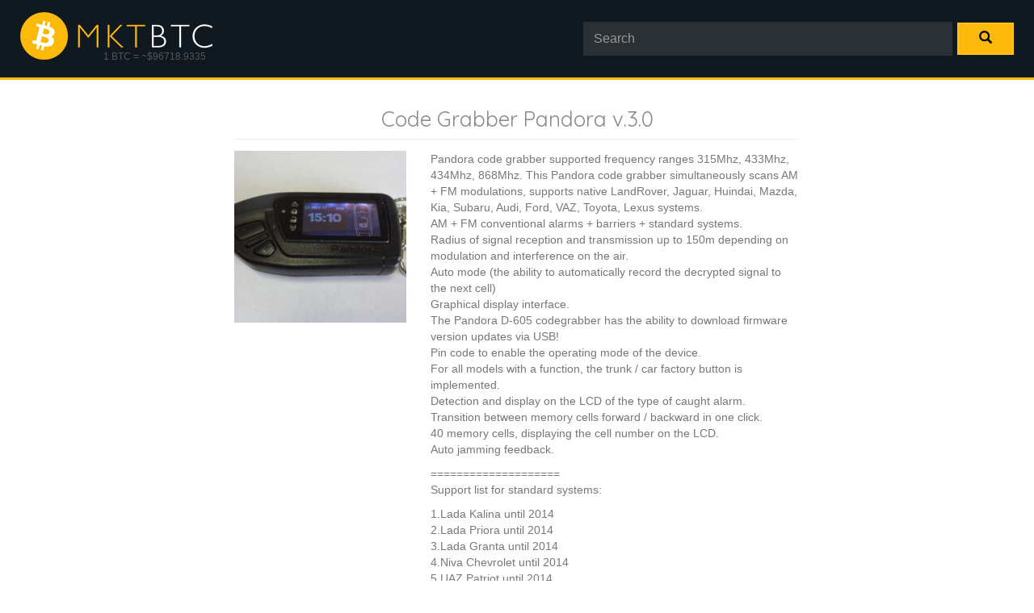

--- FILE ---
content_type: text/html; charset=UTF-8
request_url: https://mktbtc.com/code-grabber-pandora-v-3-0-4376-17/
body_size: 9558
content:
<!DOCTYPE html>
<html lang="en">
<head>
<meta http-equiv="Content-Type" content="text/html; charset=UTF-8">
<title>Code Grabber Pandora v.3.0</title>
<meta name='robots' content='index, follow, max-image-preview:large, max-snippet:-1, max-video-preview:-1' />
	<style>img:is([sizes="auto" i], [sizes^="auto," i]) { contain-intrinsic-size: 3000px 1500px }</style>
	
	<!-- This site is optimized with the Yoast SEO plugin v25.6 - https://yoast.com/wordpress/plugins/seo/ -->
	<meta name="description" content="Buy Code Grabber Pandora v.3.0 with Bitcoin in Hungary. Pandora code grabber supported frequency ranges 315Mhz, 433Mhz, 434Mhz, 868Mhz. This Pandora code grabber simultaneously scans AM + FM modulations," />
	<link rel="canonical" href="https://mktbtc.com/code-grabber-pandora-v-3-0-4376-17/" />
	<meta property="og:locale" content="en_US" />
	<meta property="og:type" content="article" />
	<meta property="og:title" content="Code Grabber Pandora v.3.0" />
	<meta property="og:description" content="Buy Code Grabber Pandora v.3.0 with Bitcoin in Hungary. Pandora code grabber supported frequency ranges 315Mhz, 433Mhz, 434Mhz, 868Mhz. This Pandora code grabber simultaneously scans AM + FM modulations," />
	<meta property="og:url" content="https://mktbtc.com/code-grabber-pandora-v-3-0-4376-17/" />
	<meta property="og:site_name" content="MKTBTC" />
	<meta property="article:published_time" content="2022-10-30T19:17:06+00:00" />
	<meta property="article:modified_time" content="2024-05-01T18:35:22+00:00" />
	<meta property="og:image" content="https://mktbtc.com/wp-content/uploads/2022/10/pandora-code-grabber.jpg" />
	<meta property="og:image:width" content="614" />
	<meta property="og:image:height" content="461" />
	<meta property="og:image:type" content="image/jpeg" />
	<meta name="author" content="MKTBTC" />
	<meta name="twitter:card" content="summary_large_image" />
	<script type="application/ld+json" class="yoast-schema-graph">{"@context":"https://schema.org","@graph":[{"@type":"WebPage","@id":"https://mktbtc.com/code-grabber-pandora-v-3-0-4376-17/","url":"https://mktbtc.com/code-grabber-pandora-v-3-0-4376-17/","name":"Code Grabber Pandora v.3.0","isPartOf":{"@id":"https://mktbtc.com/#website"},"primaryImageOfPage":{"@id":"https://mktbtc.com/code-grabber-pandora-v-3-0-4376-17/#primaryimage"},"image":{"@id":"https://mktbtc.com/code-grabber-pandora-v-3-0-4376-17/#primaryimage"},"thumbnailUrl":"https://mktbtc.com/wp-content/uploads/2022/10/pandora-code-grabber.jpg","datePublished":"2022-10-30T19:17:06+00:00","dateModified":"2024-05-01T18:35:22+00:00","author":{"@id":"https://mktbtc.com/#/schema/person/79efc1cebc024294af069d7e832569ec"},"description":"Buy Code Grabber Pandora v.3.0 with Bitcoin in Hungary. Pandora code grabber supported frequency ranges 315Mhz, 433Mhz, 434Mhz, 868Mhz. This Pandora code grabber simultaneously scans AM + FM modulations,","breadcrumb":{"@id":"https://mktbtc.com/code-grabber-pandora-v-3-0-4376-17/#breadcrumb"},"inLanguage":"en-US","potentialAction":[{"@type":"ReadAction","target":["https://mktbtc.com/code-grabber-pandora-v-3-0-4376-17/"]}]},{"@type":"ImageObject","inLanguage":"en-US","@id":"https://mktbtc.com/code-grabber-pandora-v-3-0-4376-17/#primaryimage","url":"https://mktbtc.com/wp-content/uploads/2022/10/pandora-code-grabber.jpg","contentUrl":"https://mktbtc.com/wp-content/uploads/2022/10/pandora-code-grabber.jpg","width":614,"height":461},{"@type":"BreadcrumbList","@id":"https://mktbtc.com/code-grabber-pandora-v-3-0-4376-17/#breadcrumb","itemListElement":[{"@type":"ListItem","position":1,"name":"Home","item":"https://mktbtc.com/"},{"@type":"ListItem","position":2,"name":"Code Grabber Pandora v.3.0"}]},{"@type":"WebSite","@id":"https://mktbtc.com/#website","url":"https://mktbtc.com/","name":"MKTBTC","description":"Global vendors of electronics, medicine, porn, tobacco, replicas for Bitcoin","potentialAction":[{"@type":"SearchAction","target":{"@type":"EntryPoint","urlTemplate":"https://mktbtc.com/?s={search_term_string}"},"query-input":{"@type":"PropertyValueSpecification","valueRequired":true,"valueName":"search_term_string"}}],"inLanguage":"en-US"},{"@type":"Person","@id":"https://mktbtc.com/#/schema/person/79efc1cebc024294af069d7e832569ec","name":"MKTBTC","image":{"@type":"ImageObject","inLanguage":"en-US","@id":"https://mktbtc.com/#/schema/person/image/","url":"https://secure.gravatar.com/avatar/8581e55ef3b96751c607baf5afd22e40b5cbe713e3399085e353274561a4ba2c?s=96&d=mm&r=g","contentUrl":"https://secure.gravatar.com/avatar/8581e55ef3b96751c607baf5afd22e40b5cbe713e3399085e353274561a4ba2c?s=96&d=mm&r=g","caption":"MKTBTC"},"url":"https://mktbtc.com/author/mmxetl0defmcpk8d/"}]}</script>
	<!-- / Yoast SEO plugin. -->


<script type="text/javascript">
/* <![CDATA[ */
window._wpemojiSettings = {"baseUrl":"https:\/\/s.w.org\/images\/core\/emoji\/16.0.1\/72x72\/","ext":".png","svgUrl":"https:\/\/s.w.org\/images\/core\/emoji\/16.0.1\/svg\/","svgExt":".svg","source":{"concatemoji":"https:\/\/mktbtc.com\/wp-includes\/js\/wp-emoji-release.min.js?ver=6.8.3"}};
/*! This file is auto-generated */
!function(s,n){var o,i,e;function c(e){try{var t={supportTests:e,timestamp:(new Date).valueOf()};sessionStorage.setItem(o,JSON.stringify(t))}catch(e){}}function p(e,t,n){e.clearRect(0,0,e.canvas.width,e.canvas.height),e.fillText(t,0,0);var t=new Uint32Array(e.getImageData(0,0,e.canvas.width,e.canvas.height).data),a=(e.clearRect(0,0,e.canvas.width,e.canvas.height),e.fillText(n,0,0),new Uint32Array(e.getImageData(0,0,e.canvas.width,e.canvas.height).data));return t.every(function(e,t){return e===a[t]})}function u(e,t){e.clearRect(0,0,e.canvas.width,e.canvas.height),e.fillText(t,0,0);for(var n=e.getImageData(16,16,1,1),a=0;a<n.data.length;a++)if(0!==n.data[a])return!1;return!0}function f(e,t,n,a){switch(t){case"flag":return n(e,"\ud83c\udff3\ufe0f\u200d\u26a7\ufe0f","\ud83c\udff3\ufe0f\u200b\u26a7\ufe0f")?!1:!n(e,"\ud83c\udde8\ud83c\uddf6","\ud83c\udde8\u200b\ud83c\uddf6")&&!n(e,"\ud83c\udff4\udb40\udc67\udb40\udc62\udb40\udc65\udb40\udc6e\udb40\udc67\udb40\udc7f","\ud83c\udff4\u200b\udb40\udc67\u200b\udb40\udc62\u200b\udb40\udc65\u200b\udb40\udc6e\u200b\udb40\udc67\u200b\udb40\udc7f");case"emoji":return!a(e,"\ud83e\udedf")}return!1}function g(e,t,n,a){var r="undefined"!=typeof WorkerGlobalScope&&self instanceof WorkerGlobalScope?new OffscreenCanvas(300,150):s.createElement("canvas"),o=r.getContext("2d",{willReadFrequently:!0}),i=(o.textBaseline="top",o.font="600 32px Arial",{});return e.forEach(function(e){i[e]=t(o,e,n,a)}),i}function t(e){var t=s.createElement("script");t.src=e,t.defer=!0,s.head.appendChild(t)}"undefined"!=typeof Promise&&(o="wpEmojiSettingsSupports",i=["flag","emoji"],n.supports={everything:!0,everythingExceptFlag:!0},e=new Promise(function(e){s.addEventListener("DOMContentLoaded",e,{once:!0})}),new Promise(function(t){var n=function(){try{var e=JSON.parse(sessionStorage.getItem(o));if("object"==typeof e&&"number"==typeof e.timestamp&&(new Date).valueOf()<e.timestamp+604800&&"object"==typeof e.supportTests)return e.supportTests}catch(e){}return null}();if(!n){if("undefined"!=typeof Worker&&"undefined"!=typeof OffscreenCanvas&&"undefined"!=typeof URL&&URL.createObjectURL&&"undefined"!=typeof Blob)try{var e="postMessage("+g.toString()+"("+[JSON.stringify(i),f.toString(),p.toString(),u.toString()].join(",")+"));",a=new Blob([e],{type:"text/javascript"}),r=new Worker(URL.createObjectURL(a),{name:"wpTestEmojiSupports"});return void(r.onmessage=function(e){c(n=e.data),r.terminate(),t(n)})}catch(e){}c(n=g(i,f,p,u))}t(n)}).then(function(e){for(var t in e)n.supports[t]=e[t],n.supports.everything=n.supports.everything&&n.supports[t],"flag"!==t&&(n.supports.everythingExceptFlag=n.supports.everythingExceptFlag&&n.supports[t]);n.supports.everythingExceptFlag=n.supports.everythingExceptFlag&&!n.supports.flag,n.DOMReady=!1,n.readyCallback=function(){n.DOMReady=!0}}).then(function(){return e}).then(function(){var e;n.supports.everything||(n.readyCallback(),(e=n.source||{}).concatemoji?t(e.concatemoji):e.wpemoji&&e.twemoji&&(t(e.twemoji),t(e.wpemoji)))}))}((window,document),window._wpemojiSettings);
/* ]]> */
</script>
<style id='wp-emoji-styles-inline-css' type='text/css'>

	img.wp-smiley, img.emoji {
		display: inline !important;
		border: none !important;
		box-shadow: none !important;
		height: 1em !important;
		width: 1em !important;
		margin: 0 0.07em !important;
		vertical-align: -0.1em !important;
		background: none !important;
		padding: 0 !important;
	}
</style>
<link rel='stylesheet' id='wp-block-library-css' href='https://mktbtc.com/wp-includes/css/dist/block-library/style.min.css?ver=6.8.3' type='text/css' media='all' />
<style id='classic-theme-styles-inline-css' type='text/css'>
/*! This file is auto-generated */
.wp-block-button__link{color:#fff;background-color:#32373c;border-radius:9999px;box-shadow:none;text-decoration:none;padding:calc(.667em + 2px) calc(1.333em + 2px);font-size:1.125em}.wp-block-file__button{background:#32373c;color:#fff;text-decoration:none}
</style>
<style id='global-styles-inline-css' type='text/css'>
:root{--wp--preset--aspect-ratio--square: 1;--wp--preset--aspect-ratio--4-3: 4/3;--wp--preset--aspect-ratio--3-4: 3/4;--wp--preset--aspect-ratio--3-2: 3/2;--wp--preset--aspect-ratio--2-3: 2/3;--wp--preset--aspect-ratio--16-9: 16/9;--wp--preset--aspect-ratio--9-16: 9/16;--wp--preset--color--black: #000000;--wp--preset--color--cyan-bluish-gray: #abb8c3;--wp--preset--color--white: #ffffff;--wp--preset--color--pale-pink: #f78da7;--wp--preset--color--vivid-red: #cf2e2e;--wp--preset--color--luminous-vivid-orange: #ff6900;--wp--preset--color--luminous-vivid-amber: #fcb900;--wp--preset--color--light-green-cyan: #7bdcb5;--wp--preset--color--vivid-green-cyan: #00d084;--wp--preset--color--pale-cyan-blue: #8ed1fc;--wp--preset--color--vivid-cyan-blue: #0693e3;--wp--preset--color--vivid-purple: #9b51e0;--wp--preset--gradient--vivid-cyan-blue-to-vivid-purple: linear-gradient(135deg,rgba(6,147,227,1) 0%,rgb(155,81,224) 100%);--wp--preset--gradient--light-green-cyan-to-vivid-green-cyan: linear-gradient(135deg,rgb(122,220,180) 0%,rgb(0,208,130) 100%);--wp--preset--gradient--luminous-vivid-amber-to-luminous-vivid-orange: linear-gradient(135deg,rgba(252,185,0,1) 0%,rgba(255,105,0,1) 100%);--wp--preset--gradient--luminous-vivid-orange-to-vivid-red: linear-gradient(135deg,rgba(255,105,0,1) 0%,rgb(207,46,46) 100%);--wp--preset--gradient--very-light-gray-to-cyan-bluish-gray: linear-gradient(135deg,rgb(238,238,238) 0%,rgb(169,184,195) 100%);--wp--preset--gradient--cool-to-warm-spectrum: linear-gradient(135deg,rgb(74,234,220) 0%,rgb(151,120,209) 20%,rgb(207,42,186) 40%,rgb(238,44,130) 60%,rgb(251,105,98) 80%,rgb(254,248,76) 100%);--wp--preset--gradient--blush-light-purple: linear-gradient(135deg,rgb(255,206,236) 0%,rgb(152,150,240) 100%);--wp--preset--gradient--blush-bordeaux: linear-gradient(135deg,rgb(254,205,165) 0%,rgb(254,45,45) 50%,rgb(107,0,62) 100%);--wp--preset--gradient--luminous-dusk: linear-gradient(135deg,rgb(255,203,112) 0%,rgb(199,81,192) 50%,rgb(65,88,208) 100%);--wp--preset--gradient--pale-ocean: linear-gradient(135deg,rgb(255,245,203) 0%,rgb(182,227,212) 50%,rgb(51,167,181) 100%);--wp--preset--gradient--electric-grass: linear-gradient(135deg,rgb(202,248,128) 0%,rgb(113,206,126) 100%);--wp--preset--gradient--midnight: linear-gradient(135deg,rgb(2,3,129) 0%,rgb(40,116,252) 100%);--wp--preset--font-size--small: 13px;--wp--preset--font-size--medium: 20px;--wp--preset--font-size--large: 36px;--wp--preset--font-size--x-large: 42px;--wp--preset--spacing--20: 0.44rem;--wp--preset--spacing--30: 0.67rem;--wp--preset--spacing--40: 1rem;--wp--preset--spacing--50: 1.5rem;--wp--preset--spacing--60: 2.25rem;--wp--preset--spacing--70: 3.38rem;--wp--preset--spacing--80: 5.06rem;--wp--preset--shadow--natural: 6px 6px 9px rgba(0, 0, 0, 0.2);--wp--preset--shadow--deep: 12px 12px 50px rgba(0, 0, 0, 0.4);--wp--preset--shadow--sharp: 6px 6px 0px rgba(0, 0, 0, 0.2);--wp--preset--shadow--outlined: 6px 6px 0px -3px rgba(255, 255, 255, 1), 6px 6px rgba(0, 0, 0, 1);--wp--preset--shadow--crisp: 6px 6px 0px rgba(0, 0, 0, 1);}:where(.is-layout-flex){gap: 0.5em;}:where(.is-layout-grid){gap: 0.5em;}body .is-layout-flex{display: flex;}.is-layout-flex{flex-wrap: wrap;align-items: center;}.is-layout-flex > :is(*, div){margin: 0;}body .is-layout-grid{display: grid;}.is-layout-grid > :is(*, div){margin: 0;}:where(.wp-block-columns.is-layout-flex){gap: 2em;}:where(.wp-block-columns.is-layout-grid){gap: 2em;}:where(.wp-block-post-template.is-layout-flex){gap: 1.25em;}:where(.wp-block-post-template.is-layout-grid){gap: 1.25em;}.has-black-color{color: var(--wp--preset--color--black) !important;}.has-cyan-bluish-gray-color{color: var(--wp--preset--color--cyan-bluish-gray) !important;}.has-white-color{color: var(--wp--preset--color--white) !important;}.has-pale-pink-color{color: var(--wp--preset--color--pale-pink) !important;}.has-vivid-red-color{color: var(--wp--preset--color--vivid-red) !important;}.has-luminous-vivid-orange-color{color: var(--wp--preset--color--luminous-vivid-orange) !important;}.has-luminous-vivid-amber-color{color: var(--wp--preset--color--luminous-vivid-amber) !important;}.has-light-green-cyan-color{color: var(--wp--preset--color--light-green-cyan) !important;}.has-vivid-green-cyan-color{color: var(--wp--preset--color--vivid-green-cyan) !important;}.has-pale-cyan-blue-color{color: var(--wp--preset--color--pale-cyan-blue) !important;}.has-vivid-cyan-blue-color{color: var(--wp--preset--color--vivid-cyan-blue) !important;}.has-vivid-purple-color{color: var(--wp--preset--color--vivid-purple) !important;}.has-black-background-color{background-color: var(--wp--preset--color--black) !important;}.has-cyan-bluish-gray-background-color{background-color: var(--wp--preset--color--cyan-bluish-gray) !important;}.has-white-background-color{background-color: var(--wp--preset--color--white) !important;}.has-pale-pink-background-color{background-color: var(--wp--preset--color--pale-pink) !important;}.has-vivid-red-background-color{background-color: var(--wp--preset--color--vivid-red) !important;}.has-luminous-vivid-orange-background-color{background-color: var(--wp--preset--color--luminous-vivid-orange) !important;}.has-luminous-vivid-amber-background-color{background-color: var(--wp--preset--color--luminous-vivid-amber) !important;}.has-light-green-cyan-background-color{background-color: var(--wp--preset--color--light-green-cyan) !important;}.has-vivid-green-cyan-background-color{background-color: var(--wp--preset--color--vivid-green-cyan) !important;}.has-pale-cyan-blue-background-color{background-color: var(--wp--preset--color--pale-cyan-blue) !important;}.has-vivid-cyan-blue-background-color{background-color: var(--wp--preset--color--vivid-cyan-blue) !important;}.has-vivid-purple-background-color{background-color: var(--wp--preset--color--vivid-purple) !important;}.has-black-border-color{border-color: var(--wp--preset--color--black) !important;}.has-cyan-bluish-gray-border-color{border-color: var(--wp--preset--color--cyan-bluish-gray) !important;}.has-white-border-color{border-color: var(--wp--preset--color--white) !important;}.has-pale-pink-border-color{border-color: var(--wp--preset--color--pale-pink) !important;}.has-vivid-red-border-color{border-color: var(--wp--preset--color--vivid-red) !important;}.has-luminous-vivid-orange-border-color{border-color: var(--wp--preset--color--luminous-vivid-orange) !important;}.has-luminous-vivid-amber-border-color{border-color: var(--wp--preset--color--luminous-vivid-amber) !important;}.has-light-green-cyan-border-color{border-color: var(--wp--preset--color--light-green-cyan) !important;}.has-vivid-green-cyan-border-color{border-color: var(--wp--preset--color--vivid-green-cyan) !important;}.has-pale-cyan-blue-border-color{border-color: var(--wp--preset--color--pale-cyan-blue) !important;}.has-vivid-cyan-blue-border-color{border-color: var(--wp--preset--color--vivid-cyan-blue) !important;}.has-vivid-purple-border-color{border-color: var(--wp--preset--color--vivid-purple) !important;}.has-vivid-cyan-blue-to-vivid-purple-gradient-background{background: var(--wp--preset--gradient--vivid-cyan-blue-to-vivid-purple) !important;}.has-light-green-cyan-to-vivid-green-cyan-gradient-background{background: var(--wp--preset--gradient--light-green-cyan-to-vivid-green-cyan) !important;}.has-luminous-vivid-amber-to-luminous-vivid-orange-gradient-background{background: var(--wp--preset--gradient--luminous-vivid-amber-to-luminous-vivid-orange) !important;}.has-luminous-vivid-orange-to-vivid-red-gradient-background{background: var(--wp--preset--gradient--luminous-vivid-orange-to-vivid-red) !important;}.has-very-light-gray-to-cyan-bluish-gray-gradient-background{background: var(--wp--preset--gradient--very-light-gray-to-cyan-bluish-gray) !important;}.has-cool-to-warm-spectrum-gradient-background{background: var(--wp--preset--gradient--cool-to-warm-spectrum) !important;}.has-blush-light-purple-gradient-background{background: var(--wp--preset--gradient--blush-light-purple) !important;}.has-blush-bordeaux-gradient-background{background: var(--wp--preset--gradient--blush-bordeaux) !important;}.has-luminous-dusk-gradient-background{background: var(--wp--preset--gradient--luminous-dusk) !important;}.has-pale-ocean-gradient-background{background: var(--wp--preset--gradient--pale-ocean) !important;}.has-electric-grass-gradient-background{background: var(--wp--preset--gradient--electric-grass) !important;}.has-midnight-gradient-background{background: var(--wp--preset--gradient--midnight) !important;}.has-small-font-size{font-size: var(--wp--preset--font-size--small) !important;}.has-medium-font-size{font-size: var(--wp--preset--font-size--medium) !important;}.has-large-font-size{font-size: var(--wp--preset--font-size--large) !important;}.has-x-large-font-size{font-size: var(--wp--preset--font-size--x-large) !important;}
:where(.wp-block-post-template.is-layout-flex){gap: 1.25em;}:where(.wp-block-post-template.is-layout-grid){gap: 1.25em;}
:where(.wp-block-columns.is-layout-flex){gap: 2em;}:where(.wp-block-columns.is-layout-grid){gap: 2em;}
:root :where(.wp-block-pullquote){font-size: 1.5em;line-height: 1.6;}
</style>
<link rel='stylesheet' id='contact-form-7-css' href='https://mktbtc.com/wp-content/plugins/contact-form-7/includes/css/styles.css?ver=6.1.1' type='text/css' media='all' />
<link rel="https://api.w.org/" href="https://mktbtc.com/wp-json/" /><link rel="alternate" title="JSON" type="application/json" href="https://mktbtc.com/wp-json/wp/v2/posts/4376" /><link rel='shortlink' href='https://mktbtc.com/?p=4376' />
<link rel="alternate" title="oEmbed (JSON)" type="application/json+oembed" href="https://mktbtc.com/wp-json/oembed/1.0/embed?url=https%3A%2F%2Fmktbtc.com%2Fcode-grabber-pandora-v-3-0-4376-17%2F" />
<link rel="alternate" title="oEmbed (XML)" type="text/xml+oembed" href="https://mktbtc.com/wp-json/oembed/1.0/embed?url=https%3A%2F%2Fmktbtc.com%2Fcode-grabber-pandora-v-3-0-4376-17%2F&#038;format=xml" />
<link rel="Shortcut Icon" type="image/x-icon" href="https://mktbtc.com/wp-content/themes/BTCSearch/img/favicon.png" /><meta name="viewport" content="width=device-width, initial-scale=1.0, maximum-scale=1, user-scalable=no">
<meta name="referrer" content="always">
<link rel="stylesheet" type="text/css" href="https://mktbtc.com/wp-content/themes/BTCSearch/css/bootstrap.min.css">
<link rel="stylesheet" type="text/css" href="https://mktbtc.com/wp-content/themes/BTCSearch/css/layout.css">
<link rel="stylesheet" type="text/css" href="https://mktbtc.com/wp-content/themes/BTCSearch/css/common.css">
<link rel="stylesheet" type="text/css" href="https://mktbtc.com/wp-content/themes/BTCSearch/css/product.css">

<script src="//code.jquery.com/jquery-3.3.1.min.js"></script>
<link rel="stylesheet" href="https://cdn.jsdelivr.net/gh/fancyapps/fancybox@3.5.7/dist/jquery.fancybox.min.css" />
<script src="https://cdn.jsdelivr.net/gh/fancyapps/fancybox@3.5.7/dist/jquery.fancybox.min.js"></script>
</head>
<body>
<div id="above-footer-wrap">
<div id="above-footer">
<div>
	        
            
<header class="site-header">
	<div class="main-section">
	<div class="container-fluid">
    <div class="row">
    
	<div class="col-xs-12 col-sm-5 col-md-3 col-lg-3">
		<div class="logo">
			<a href="https://mktbtc.com"><img src="https://mktbtc.com/wp-content/uploads/2019/11/logo.png" alt="MKTBTC"></a>			<div class="btc-rate">1 BTC = ~$96718.9335</div>		</div>
	</div>
    
	<div class="col-xs-12 col-sm-7 col-md-9 col-lg-9">
		<div>
			<div class="search-form-wrap">
				<form class="form-inline" action="https://mktbtc.com/" method="get" role="search">
          <input name="s" type="search" class="form-control" placeholder="Search" value="">
          <button type="submit" class="btn btn-success search"><span class="glyphicon glyphicon-search" aria-hidden="true"></span></button>
</form>			</div>
		</div>
	</div>
    
	</div>
	</div>
		<div style="clear: both;"> </div>
	</div>
</header><!--End of Header-->

	<!--Code Grabber Pandora v.3.0-->    
	<div id="product-info">
	<div class="heading"><h1>Code Grabber Pandora v.3.0</h1></div>
	<div class="row content">
    
	<div class="image-column col-xs-12 col-sm-4">
    	        
        
        
<a href="https://mktbtc.com/wp-content/uploads/2022/10/pandora-code-grabber.jpg" data-fancybox="gallery" title="Code Grabber Pandora v.3.0"><img width="213" height="213" src="https://mktbtc.com/wp-content/uploads/2022/10/pandora-code-grabber-213x213.jpg" class="attachment-product-img size-product-img wp-post-image" alt="Code Grabber Pandora v.3.0" decoding="async" srcset="https://mktbtc.com/wp-content/uploads/2022/10/pandora-code-grabber-213x213.jpg 213w, https://mktbtc.com/wp-content/uploads/2022/10/pandora-code-grabber-150x150.jpg 150w, https://mktbtc.com/wp-content/uploads/2022/10/pandora-code-grabber-80x80.jpg 80w" sizes="(max-width: 213px) 100vw, 213px" /></a><ul class="thumbs"></ul>	</div>
    
    
        
	<div class="col-xs-12 col-sm-8">
	<div class="prod-descript">
    <p>Pandora code grabber supported frequency ranges 315Mhz, 433Mhz, 434Mhz, 868Mhz. This Pandora code grabber simultaneously scans AM + FM modulations, supports native LandRover, Jaguar, Huindai, Mazda, Kia, Subaru, Audi, Ford, VAZ, Toyota, Lexus systems.<br />
AM + FM conventional alarms + barriers + standard systems.<br />
Radius of signal reception and transmission up to 150m depending on modulation and interference on the air.<br />
Auto mode (the ability to automatically record the decrypted signal to the next cell)<br />
Graphical display interface.<br />
The Pandora D-605 codegrabber has the ability to download firmware version updates via USB!<br />
Pin code to enable the operating mode of the device.<br />
For all models with a function, the trunk / car factory button is implemented.<br />
Detection and display on the LCD of the type of caught alarm.<br />
Transition between memory cells forward / backward in one click.<br />
40 memory cells, displaying the cell number on the LCD.<br />
Auto jamming feedback.</p>
<p>====================<br />
Support list for standard systems:</p>
<p>1.Lada Kalina until 2014<br />
2.Lada Priora until 2014<br />
3.Lada Granta until 2014<br />
4.Niva Chevrolet until 2014<br />
5.UAZ Patriot until 2014<br />
6.KIA Sportage until 2014 (verified before 2012)<br />
7.SUBARU forester until 2008<br />
8.SUBARU outback until 2008<br />
9.SUBARU tribeca b9 until 2008</p>
<p>================<br />
List of supported systems:</p>
<p>1. A.P.S. (all keeloq lineup)<br />
2. Advanced<br />
3. Alligator (pagers with LCD display all keeloq)<br />
4. Alligator (all additional keeloq key chains)<br />
5. Alligator (pagers with all keeloq LEDs)<br />
6. Alligator S250, S275<br />
7. Alligator (with feedback pagers with the new coding of the S-400 2WAY series – S-875 RS 2WAY)<br />
8. APS 2700,2800,2900 New lineup<br />
9. APS7000-9000<br />
10. Berhut (optional key chains)<br />
11. Berkut (pagers)<br />
12. Black-Bug (green LED)<br />
13. Black-Bug super (with red LED)<br />
14. Cenmax (A-700 A-900)<br />
15. Cenmax (HIT-320 keeloq models)<br />
16. Cenmax (VT-200, VT-210)<br />
17. CENMAX VIGILANT ST-5, ST-7, ST-10, V-7, MT-8 autostart<br />
18. Cenmax-MT7,<br />
19. Challenger (with the new dynamic code CFM2) autorun.<br />
20. Challenger new models with a modified code CFM model ch8000i, x-1.<br />
21. Chelendger (the entire range of keeloq ch-7000i)<br />
22. Cheetah CM-212<br />
23. Convoy XS<br />
24. Duplex<br />
25. Eaglemaster<br />
26. ENFORCER<br />
27. EXCALIBUR<br />
28. FANTOM F-731, F-635LCD<br />
29. Faraon<br />
30. Fighter<br />
31. Fortress (partially)<br />
32. Godzila<br />
33. Gorgon (with red LED)<br />
34. GUARD (key fobs with red keeloq LED)<br />
35. Harpoon H one, H2<br />
36. Inspektor<br />
37. Jaguar (entire range of keeloq jx-2000, etc.)<br />
38. Jaguar EZ-Betta, EZ-Alpfa, EZ-one<br />
39. jaguar series ja, jb<br />
40. KGB (FX-3, FX-5, FX-7)<br />
41. KGB (additional key fobs including old models)<br />
42. KGB (feedback pagers, verified on-VS 4000)<br />
43. Leopard LS new models with a modified code. autorun.<br />
44. Magic Systems MS-156 MS-225<br />
45. Magic Systems MS-BAIKAL2<br />
46. ​​Mangust EMS 1.7, 1.9, 1.7R, 1.9R autorun.<br />
47. Mongouse<br />
48. Mystery (pager with LEDs) MX-503, MX-505<br />
49. Mystery optional keychains mx-605, mx-605RS, 607,705,905,905RS.<br />
50. Mystery pagers mx-605, mx-605RS, 607,705, 905, 905RS<br />
51. Mystery pagers mx-605, mx-605RS, mx-705<br />
52. Pandora (RX Series)<br />
53. Pantera- (QX)<br />
54. Pantera (SX)<br />
55. Pantera (with feedback pagers with the new coding of the SLK-350 SC-SLK-675 RS series, inclusive)<br />
56. Pantera (with feedback pagers on the 5XXX series inclusive)<br />
57. Pantera CLK 355<br />
58. Partisan<br />
59. Red Scorpio<br />
60. Reef (green LED)<br />
61. REEF (with red LED)<br />
62. Scher-Khan Logicar (AM)<br />
63. Sherif (entire keeloq lineup) autostart.<br />
64. Sherif (with nominee dynamic code CFM model ZX-1055, ZX-1060) autostart.<br />
65. Sherif zx-999 (new lineup)<br />
66. Sheriff 1070 CFM2 New key, new encryption. autorun.<br />
67. Sheriff 1090 CFM2 New key, new encryption. autorun.<br />
68. Sheriff 750 CFM2 New key, new encryption.<br />
69. Sheriff 940 CFM2 New key, new encryption.<br />
70. Sheriff T80-TOR T82-TOR<br />
71. Sheriff zx730 (with the new dynamic code CFM2) autorun.<br />
72. Sheriff zx-930<br />
73. Sher-Khan AM A (autostart), B, Vegas.<br />
74. StarLine 24V<br />
75. StarLine-Twage A4, A2 autostart.<br />
76. StarLine-Twage A6, A8, A9, autostart.<br />
77. StarLine-Twage B6 (optional keychain) autostart.<br />
78. StarLine-Twage B6 (black keychain) autostart.<br />
79. StarLine-Twage B9 (optional keychain)<br />
80. StarLine-Twage B9 (interactive blue pager)<br />
81. StarLine-Twage B9 (black pager) autostart.<br />
82. StarLine-Twage B6 (blue pager) autostart.<br />
83. Starline C6, C9 (optional key chains)<br />
84. Tomahawk TZ<br />
85. Tomahawk X3, etc. series X startup.<br />
86. Tomahawk (TW7000 TW9000, TW9010, TW7010, TW7020, TW7030, TW9020, TW9030,950LE) autorun.<br />
87. Whister</p>
<p>List of supported systems for the FM band:</p>
<p>1. Scher-Khan 3, 4, 5, 6, 7, 8<br />
For Scher-Khan 3, 4, 5, 6, feedback is possible, i.e. Records a driver’s call, a hit on the wheel, a hit on the glass.<br />
2. Scher-Khan 7H, 8H, 9, 10 (PRO1)<br />
3. Scher-Khan 7B, 8B, 9, 10 (PRO2)<br />
4. Magicar Seven (M100 AS GOLD IV) (cool). Magicar M902, M903, M909, M939f keyless entry, trunk, mute<br />
5. Magicar korea 904, M101, M110<br />
6. Easycar EW402A, EV402A, E402A<br />
7. Easycar E701A, E702A<br />
8. Easycar E5A, E8A, E7A<br />
9. Easycar E401A, EW402A, EV402A, E402A<br />
10. Easycar E601A, E501A</p>
<p>Barrier Support List:</p>
<p>1. Allmatic<br />
2. AN-Motors<br />
3. Beninca<br />
4. Came atomo<br />
5. Came tam<br />
6. Came top<br />
7. Dea<br />
8. Ditec gol4c<br />
9. Doorhan<br />
10. Faac 433 MNz<br />
11. GiBiDi<br />
12. GSN<br />
13. M code<br />
14. Nice flo<br />
15. Nice flor s<br />
16. Nice smil</p>
<div class="shipping"><strong>Shipping:</strong> <span>$</span> from <span>Hungary, Germany</span> via <span>DHL, FedEX, UPS, EMS</span></div><div class="estimated-delivery"><strong>Estimated Delivery Time:</strong> <span>4 Days</span></div><br>
<div class="alert alert-info text-center" role="alert"><h4>All transactions are protected by Escrow</h4><small>Funds will be released to the merchant only after the purchased product/service is delivered. If the order is not delivered within the specified shipping/delivery terms or Max.25 business days, the funds will be refunded to your wallet.</small></div>
    
            <span class="price">Price: <span class="the-price">$1700.00</span></span>            
            
                        
            <span class="buy-now" id="BuyNowButton"><a href="https://mktbtc.com/cmd_sco/?P_id=4376" target="_blank">Buy Now with Crypto</a></span>
            
            </div>
          </div>
        </div>
        
      <div class="more-from-merch">
      <span class="glyphicon glyphicon-envelope"></span><a href="https://mktbtc.com/merchant-inquire/?merchant_id=953" target="_blank">Contact TurboDecoder</a>&nbsp;&nbsp;
      
        <span class="glyphicon glyphicon-user"></span><a href="https://mktbtc.com/merchant/turbodecoder/" target="_blank">More Product from TurboDecoder</a>      </div>
    </div>
    
    

      </div>
    </div>
    

<footer id="site-footer" class="container">
	<div class="links col-xs-12">
		<div class="row">
			<div class="col-xs-12">
          	<ul id="menu-footer-menu" class="nav nav-pills"><li id="menu-item-7" class="menu-item-7"><a href="https://mktbtc.com/">Home</a></li>
<li id="menu-item-8" class="menu-item-8"><a href="https://mktbtc.com/regions/">Regions</a></li>
<li id="menu-item-174" class="menu-item-174"><a href="https://mktbtc.com/about-us/">About Us</a></li>
<li id="menu-item-38" class="menu-item-38"><a href="https://mktbtc.com/contact/">Contact Us</a></li>
</ul>			</div>
          
          	<div class="col-xs-12">
            	<div class="browse-links">
              	<span class="browse-label">Browse:</span>
              	<a href="https://mktbtc.com/regions/">Regions</a>,               <a href="https://mktbtc.com/popular-searches/">Popular Searches</a>            	</div>
			</div>
		</div>
	</div>   
</footer>
	
<script defer src="https://static.cloudflareinsights.com/beacon.min.js/vcd15cbe7772f49c399c6a5babf22c1241717689176015" integrity="sha512-ZpsOmlRQV6y907TI0dKBHq9Md29nnaEIPlkf84rnaERnq6zvWvPUqr2ft8M1aS28oN72PdrCzSjY4U6VaAw1EQ==" data-cf-beacon='{"version":"2024.11.0","token":"5a6836ed866f4bbbbca7097d5a7d6fa0","r":1,"server_timing":{"name":{"cfCacheStatus":true,"cfEdge":true,"cfExtPri":true,"cfL4":true,"cfOrigin":true,"cfSpeedBrain":true},"location_startswith":null}}' crossorigin="anonymous"></script>
</body>
<script type="speculationrules">
{"prefetch":[{"source":"document","where":{"and":[{"href_matches":"\/*"},{"not":{"href_matches":["\/wp-*.php","\/wp-admin\/*","\/wp-content\/uploads\/*","\/wp-content\/*","\/wp-content\/plugins\/*","\/wp-content\/themes\/BTCSearch\/*","\/*\\?(.+)"]}},{"not":{"selector_matches":"a[rel~=\"nofollow\"]"}},{"not":{"selector_matches":".no-prefetch, .no-prefetch a"}}]},"eagerness":"conservative"}]}
</script>
<script type="text/javascript" src="https://mktbtc.com/wp-includes/js/comment-reply.min.js?ver=6.8.3" id="comment-reply-js" async="async" data-wp-strategy="async"></script>
<script type="text/javascript" src="https://mktbtc.com/wp-includes/js/dist/hooks.min.js?ver=4d63a3d491d11ffd8ac6" id="wp-hooks-js"></script>
<script type="text/javascript" src="https://mktbtc.com/wp-includes/js/dist/i18n.min.js?ver=5e580eb46a90c2b997e6" id="wp-i18n-js"></script>
<script type="text/javascript" id="wp-i18n-js-after">
/* <![CDATA[ */
wp.i18n.setLocaleData( { 'text direction\u0004ltr': [ 'ltr' ] } );
/* ]]> */
</script>
<script type="text/javascript" src="https://mktbtc.com/wp-content/plugins/contact-form-7/includes/swv/js/index.js?ver=6.1.1" id="swv-js"></script>
<script type="text/javascript" id="contact-form-7-js-before">
/* <![CDATA[ */
var wpcf7 = {
    "api": {
        "root": "https:\/\/mktbtc.com\/wp-json\/",
        "namespace": "contact-form-7\/v1"
    }
};
/* ]]> */
</script>
<script type="text/javascript" src="https://mktbtc.com/wp-content/plugins/contact-form-7/includes/js/index.js?ver=6.1.1" id="contact-form-7-js"></script>
 
</html>

--- FILE ---
content_type: text/css
request_url: https://mktbtc.com/wp-content/themes/BTCSearch/css/layout.css
body_size: 672
content:
@import url('https://fonts.googleapis.com/css?family=Quicksand');
* { margin: 0; padding: 0; }
html, body {
  font-family: museo-sans, Helvetica, Arial, sans-serif;
  font-size: 16px;
  height: 100%;
}
/**
 * Site Header
 */
.site-header {
  padding: 5px 10px;
  background-color: #101820;
  border-bottom: 3px solid #fdba0b;
}
.site-header .main-section {
  padding: 10px 0 0px;
}
.site-header .logo img {
  margin-right: 5px;
}
.site-header .logo .btc-rate {
  position: relative;
  top: -12px;
  left: 103px;
  font-size: 12px;
  color: #555;
}
.site-header .search-form-wrap {
  text-align: right;
}
@media (min-width: 767px) {
  .site-header .search-form-wrap {
    margin-top: 12px;
  }
}
@media (max-width: 767px) {
  .site-header .search-form-wrap {
    margin-top: 5px;
    margin-bottom: 15px;
    text-align: center;
  }
  .site-header .logo .btc-rate { top: -12px; left: 27px; }
}
.site-header .search-form-wrap input[name='s'] {
  display: inline;
  width: 50%;
  margin-right: 2px;
  background-color: #2b3035;
  border: 1px solid #2b3035;
  color:#fff
}
.site-header .search-form-wrap button {
  width: 9%;
  max-width: 70px;
}
@media (max-width: 767px) {
  /* Little hack to address button appearing slightly smaller than text-input on
     smaller-sized browser windows... */
  .site-header .search-form-wrap button { height: 40px; margin-top: -2px; }
  .site-header .logo { text-align: center; }
}
@media (max-width: 500px) {
  .site-header .search-form-wrap input[name='s'] { width: 75%; }
  .site-header .search-form-wrap button { width: 45px; }
}
@media (max-width: 375px) {
  .site-header .search-form-wrap input[name='s'] { width: 70%; }
  .site-header .search-form-wrap button { width: 45px; }
}
/**
 * Site Footer
 */
#above-footer-wrap { min-height: 100%; }
#above-footer-wrap {display: flex;
  flex-direction: column;}
#above-footer {
  overflow: auto;
  flex: 1 0 auto;
}
#site-footer {
  position: relative;
  clear: both;
  width: 100%;
  /*border-top: 1px solid #ccc;*/
  background-color: #101820;
  color: #888;
  font-size: 14px;
  flex-shrink: 0;
}
#site-footer .links .row { margin: 0; }
#site-footer .links .row .col-xs-12 { padding: 0; }
#site-footer .links .nav > li { border-right: 1px solid #16212c; margin-left: 0; }
#site-footer .links .nav > li:last-of-type { border-right: none; }
#site-footer .links .nav > li > a {
  font-size: 13px;
  padding: 2px 6px 2px 6px;
}
#site-footer .links .browse-links > li.browse-label {
  font-size: 13px;
  color: #999;
  border-right: none;
  margin-top: 2px;
}
/*
 * Smaller/mobile-devices styling for footer.
 */
@media (max-width: 767px) {
#above-footer {
  padding-bottom: 135px; /* must be same height as the footer */
}
#site-footer {
  margin-top: -135px; /* negative value of footer height */
  height: 135px;
  padding: 20px 20px;
}
#site-footer .links {
  text-align: center;
  }
  
#site-footer .links ul { display: inline-block; margin: 0 auto; }
#site-footer .links .browse-links { margin-top: 6px; }
#site-footer .links .browse-links {
  margin-top: 15px;
  border-top: 1px solid #16212c;
  padding-top: 16px;
  max-width: 100%
}
#site-footer .links .browse-links a {
  color:#fdba0b
}
#site-footer .row > div { padding-top: 5px; padding-bottom: 5px; }
}
/**
 * For rather large devices.
 */
@media (min-width: 980px) {
  #site-footer .links .nav > li { padding: 0 8px; }
}
/*
 * Ordinary/larger computer-type devices (non-mobile) styling for footer.
 */
@media (min-width: 768px) {
  #above-footer {
    padding-bottom: 170px; /* must be same height as the footer */
  }
  #site-footer {
    margin-top: -140px; /* negative value of footer height */
    min-height: 140px;
    padding: 20px 20px;
    height: 137px;
    overflow: hidden;
}
  #site-footer .links { text-align: center; }
  #site-footer .links ul { display: inline-block; margin: 0 auto; }
  #site-footer .links { padding-top: 5px; }
  #site-footer .links .browse-links {
    margin-top: 15px;
    margin-left: 5px;
    border-top: 1px solid #16212c;
    padding-top: 16px;
    padding-left: 7px;
    max-width: 100%;
  }
  
  #site-footer .links .browse-links a {
    color:#fdba0b
  }
  
.form-wrapper {
  max-width: 45em;
  margin: 40px auto;
  padding: 0 20px;
}

--- FILE ---
content_type: text/css
request_url: https://mktbtc.com/wp-content/themes/BTCSearch/css/common.css
body_size: 485
content:

@import url("//fonts.googleapis.com/css?family=Raleway:400,700");

/* Give some margin to an alert that immediately follows the site header. */
header + .alert {
  margin: 20px 15px 10px;
}

.readable-copy, .common-form-wrapper {
  max-width: 45em;
  margin: 40px auto;
}

@media (max-width: 767px) {
.readable-copy {
  padding:0 15px
}
}

blockquote {
  font-size: inherit;
}


/**
 * Forms
 */

.form-control {
  height: 42px;
  padding: 6px 12px;
  font-size: 16px;
  color: #555;
  /*border: 1px solid #ccc;*/
}

.form-fp {
  border: 1px solid #ccc;
  box-shadow: inset 0 1px 1px rgba(0,0,0,.075);
}

.form-fp:focus {
 border-color:#66afe9;
 outline:0;
 -webkit-box-shadow:inset 0 1px 1px rgba(0,0,0,.075),0 0 8px rgba(102,175,233,.6);
 box-shadow:inset 0 1px 1px rgba(0,0,0,.075),0 0 8px rgba(102,175,233,.6)
}

.btn {
  font-family: "Raleway", "Helvetica Neue", Helvetica, Arial, sans-serif;
}

.btn {
  padding: 8px 12px;
  font-size: 16px;
}

.btn-sm {
  padding: 5px 10px;
  font-size: 14px;
  line-height: 1.5;
  border-radius: 3px;
}

.btn-info {
  color: #ffffff;
  background-color: #5bc0de;
  border-color: #5bc0de;
}

.btn-xl {
  width: 90%;
  margin-left: auto;
  margin-right: auto;
  text-align: center;
  float: none;
  padding: 1.1em;
  font-size: 1.4em;
  font-weight: bold;
  letter-spacing: 1px;
  transition: .2s all ease-in-out;
  max-width: 350px;
}

.btn-xl .glyphicon {
  padding: 0 .4em;
}

.label a {
  color: inherit;
  transition: 0.3s ease-in-out;
}

.label a:hover {
  text-decoration: none;
  color: #def;
}

.alert > ul > li {
  margin-left: 30px;
}


/**
 * Miscellany
 */

.centered-header {
  text-align: center;
}

.centered-header > * {
  max-width: 32em;
  margin: 0 auto;
}

.header-icon {
  margin-right: 5px;
}

.text-green {
  color: #8cc642;
}

.text-stylized {
  font-family: Quicksand;
}

.extra-margin-top {
  margin-top: 25px;
}

.extra-margin-bottom {
  margin-bottom: 25px;
}

.pull-up {
  margin-top: -6px;
}

.text-enlarge-130 {
  font-size: 1.3em;
}

.text-enlarge-160 {
  font-size: 1.6em;
}

.unknown { color: #999; }
.unknown:before { content: '['; }
.unknown:after  { content: ']'; }

/* Popular searches page */
#pop-search-list {
  font-size: 14px;
  margin: 20px 0;
  display: inline-block;
}

#pop-search-list li { 
  padding:0 5px 10px 0;
  display:inline-block
}

#pop-search-list li a {
  padding:5px; 
  background:#ddd;
  white-space: nowrap;
}

#pop-search-list li:last-child {
  margin-right:0
}

/* Number of merchants table */
.nrmerchant td:nth-child(even) {
	text-align:center
}

.nrmerchant th:nth-child(even) {
	text-align:center
}


--- FILE ---
content_type: text/css
request_url: https://mktbtc.com/wp-content/themes/BTCSearch/css/product.css
body_size: 1441
content:
/**
 * Product page specific styles
 */

#product-info {
  max-width: 700px;
  border-bottom: 1px solid #e7e7e7;
  color: #777;
}

.discount-icon {
    display: inline-block;
    position:absolute;
    left:15px;
    top:-5px;
    font-size:12px;
    background-color: #e62e04;
    color: #fff;
    line-height: 20px;
    padding: 0 5px;
}

.nr-orders{
    display: inline-block;
    position:absolute;
    left:15px;
    top:20px;
    font-size:12px;
    background-color: #777;
    color: #fff;
    line-height: 20px;
    padding: 0 5px;
}

/*Countdown style*/

.ended {
    background: #c0392b!important;
}

.payCountdown {
    font-size: 20px;
    background: #27ae60;
    padding: 0.5em 0.7em;
    color: #ecf0f1;
    margin-bottom: 50px;
    -webkit-transition: background 0.5s ease-out;
    transition: background 0.5s ease-out;
}

/* Smaller devices/viewports */
@media (max-width: 767px) {

  #product-info {
    text-align: center;
    margin: 30px auto;
  }

  #product-info .image-column { text-align: center}
  #product-info .prod-descript { max-width: 500px; margin: 0 auto; padding: 0 15px}
  #product-info .heading h1 {padding:0 15px}
  #product-info .more-from-merch {text-align: center!important}
}

/* Larger devices/viewports */
@media (min-width: 768px) {

  #product-info {
    text-align: left;
    margin: 35px auto;
  }

  /* Vertically align in center */
  #product-info a .row {
    display: flex;
    align-items: center;
    justify-content: center;
  }

  #product-info .image-column { text-align: right; }
}

#product-info .heading {
  text-align: center;
  margin: 20px 0 14px 0;
}

#product-info .heading h1 {
  border-bottom: 1px solid #eee;
  padding-bottom: 10px;
  color: #888;
  font-family: Quicksand;
  font-size:26px
}

#product-info > a {
  color: inherit;
}

#product-info > a:hover {
  text-decoration: none;
}

#product-info img {
  width: 213px;
  max-width: 100%;
  margin: 0 auto;
}

#product-info .thumbs {
 float:left;
 width:100%
}
#product-info .thumbs img {
 margin-top:5px;
 width:65px
}

.thumbs li {
  display:inline-table; 
	list-style: none;
	position:relative;
}

.thumbs li:nth-of-type(3n-2) {
	margin:0px 4px 0px 0px;
}

.thumbs li:nth-of-type(3n-1) {
	margin:0px 4px 0px 0px;
}

.thumbs li:nth-of-type(3n+0) {
	margin:0px 0px 5px 0px;
}

#product-info .prod-descript {
  font-size: 14px;
}

#product-info .prod-descript p:last-of-type {
  margin-bottom:15px
}

.quantity {
  margin-top:15px;
  margin-bottom:10px;
}

.quantity label {padding-right:10px}
.quantity input {padding:5px; text-align:center}

.shipping {margin-bottom:10px;}
.shipping span {border-bottom: 1px dashed #dadada; font-weight:bold; color: #000}

.estimated-delivery {margin-bottom:10px; margin-top:-5px; font-size:11px; color:#bbb}
.estimated-delivery span {border-bottom: 1px dashed #dadada; font-weight:bold; color: #777}

.price {
  display: inline-block;
  font-size: 18px;
  background:#449d44;
  color:#fff;
  width:100%;
  text-align: center;
  padding:10px
}

.discounted {
  background:#ccc;
  text-decoration:line-through
}

.discounted .the-price {
  border-bottom:none
}

.the-price {
  font-weight: bold;
  color: #fff;
  padding: 2px;
  border-bottom: 1px dashed #dadada;
}

.discount-price {
  display: inline-block;
  margin-top:10px;
  font-size: 18px;
  background:#e62e04;
  color:#fff;
  padding:10px
}

.total-price {
  display:inline-block;
  margin: 10px 0 25px 0;
  font-size: 18px;
  border: 2px solid #e62e04;
  color:#000;
  padding:10px
}

.the-price-total {
  font-weight: bold;
  color: #000;
  padding: 2px;
  border-bottom: 1px dashed #dadada;
}

.buy-now {float:left; width:100%; padding:10px; font-size:20px; background-color:#23527c; text-align:center; margin-top:10px}
.buy-now a {color:#fff}

#product-info .more-from-merch {
  text-align: right;
  margin: 15px 0 10px 0;
  font-size: 12px;
  opacity: 0.75;
}

.more-from-merch a {padding-left:5px}

#qrcodeCanvas {margin:25px 0 5px 0}

.order-form {
  max-width: 47em;
  margin: 40px auto;
  padding: 0 20px;
  text-align:center
}

.order-form h2 {
  margin-bottom: 25px;
  text-align:center;
  font-size: 24px
}

@media (max-width: 450px) {
  .order-form {
    margin: 25px auto;
  }
  .order-form h2 {
    margin-bottom: 15px;
    text-align:center
  }
  .label-full-line {
    display:inline-block;
    width:100%
  }
  .discount-icon {
    left:25px;
}
  .nr-orders{
    left:25px;
}
}


/*================Bottom Page Form==================*/

#submit-form fieldset {
  border:none;
  width:100%;
	margin:20px 0;
  font-family: 'Open sans', sans-serif
}

#submit-form label {
  float: left;
  margin: 10px 0;
  width: 25%;
  text-align: left;
  color:#000;
	font-size: 15px;
	font-weight:600;
}

#submit-form textarea {
  width: 75%;
  height:150px;
  padding: 10px 10px;
  margin: 0 0 10px 0px;
  border: 1px solid #ccc;
  color:#555;
  font-size: 15px;
  box-shadow: 0px 1px 2px rgba(0, 0, 0, 0.1) inset;
  transition: border 0.2s linear 0s;
}

#submit-form span.wpcf7-not-valid-tip {
  font-weight: 400;
  font-size: 11px;
  color: #990000;
}

#submit-form .wpcf7-response-output {
  width:75%;
  margin:0 auto;
  font-weight: 400;
	font-size: 16px;
	border:1px solid #ecf5c5;
	background-color:#f7ffee;
	padding:10px 10px 10px 56px;
}

#submit-form .wpcf7-display-none {padding:20px;}

#submit-form .wpcf7-validation-errors {
  width:75%;
  margin:0 auto;
  color: #333;
  background:#eee;
	font-size: 16px;
	line-height: 16px;
  border: 1px solid #FFD4D2;
	background-color: #FFEFEE;
}


#submit-form input:not([type=submit]) {
  width: 75%;
  padding: 10px 10px;
  margin: 0 0 10px 0; 
	border: 1px solid #ccc;
	box-shadow: 0px 1px 2px rgba(0, 0, 0, 0.1) inset;
  transition: border 0.2s linear 0s;
	font-size: 15px;
}

#submit-form select {
  width: 75%;
  padding: 10px 10px;
  margin: 0 0px 10px 0; 
  border: 1px solid #ccc;
	font-family: 'Open sans', sans-serif;
	font-weight: 300;
  font-size: 13px;
	box-shadow: 0px 1px 2px rgba(0, 0, 0, 0.1) inset;
  transition: border 0.2s linear 0s;
}

#submit-form input:focus, #submit-form select:focus, #submit-form textarea:focus {
	border:1px solid #66afe9;
	-webkit-box-shadow:inset 0 1px 1px rgba(0,0,0,.075),0 0 8px rgba(102,175,233,.6);
 box-shadow:inset 0 1px 1px rgba(0,0,0,.075),0 0 8px rgba(102,175,233,.6)
	-moz-box-shadow:inset 0 1px 2px rgba(0,0,0,.1),0 0 1px 0 rgba(102,175,233,.6);
}

#submit-form:-moz-placeholder{
	color:#aaa
}

#submit-form:-ms-input-placeholder{
	color:#aaa
}

#submit-form::-webkit-input-placeholder{
	color:#aaa
}

#submit-form input[type=submit]:hover {
    color: #FFF;
    background-color: #fdba0b
}

#submit-form input[type=submit]:disabled,
#submit-form input[type=submit]:[disabled] {
    color: #FFF;
    background-color: #ccc!important;
}

#submit-form input[type=submit] {
	float:left;
	width: 75%;
  padding:10px 0;
	border:1px solid #e87b0e;
	cursor: pointer;
	font-weight: 600;
	font-size: 16px;
	color:#fff;
	margin-left:12.5%;
  background-color: #fdba0b;
}

.wpcf7-form.sent fieldset {
	display: none;
}

@media (max-width: 450px) {
#submit-form fieldset {width:100%; margin:20px 0}
#submit-form label {width: 100%}
#submit-form textarea {width: 97%; margin: 0 0 10px 0;}
#submit-form input:not([type=submit]) {width: 97%}
#submit-form select {width: 97%}
#submit-form input[type=submit] {width: 97%; margin-left:5px}
}